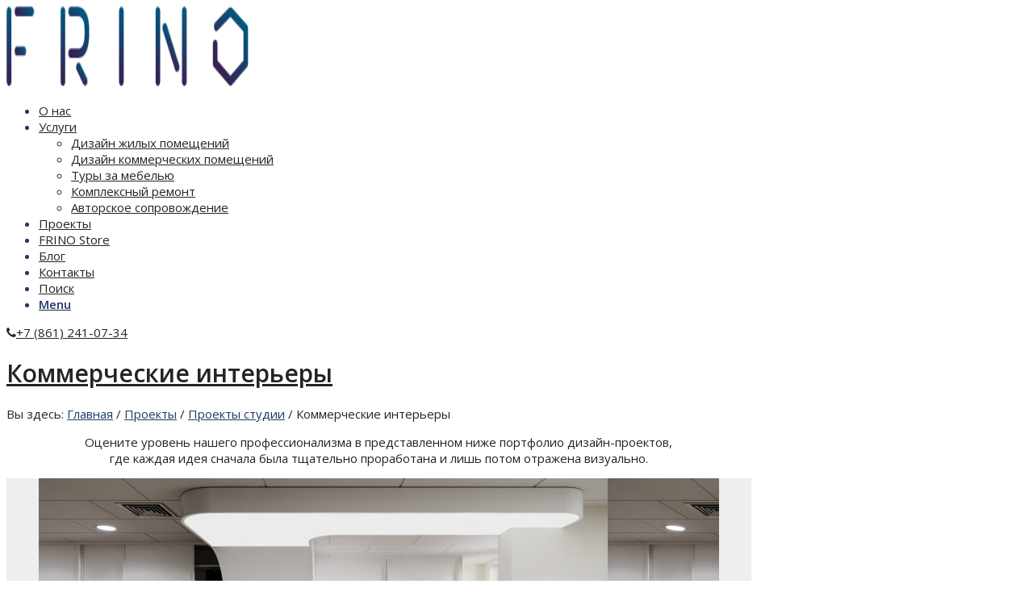

--- FILE ---
content_type: text/html; charset=UTF-8
request_url: https://frino.ru/portfolio/project-frino/commercial-interiors/
body_size: 13755
content:
<!DOCTYPE html>
<html lang="ru-RU" class="html_stretched responsive av-preloader-disabled av-default-lightbox  html_header_top html_logo_left html_main_nav_header html_menu_right html_slim html_header_sticky html_header_shrinking html_mobile_menu_tablet html_header_searchicon html_content_align_center html_header_unstick_top_disabled html_header_stretch_disabled html_elegant-blog html_modern-blog html_av-submenu-hidden html_av-submenu-display-click html_av-overlay-full html_av-submenu-noclone html_entry_id_7676 av-no-preview html_text_menu_active ">
<head>
<meta name="p:domain_verify" content="597f7c7da8102ae2011c0b8a9041ee35"/>
<meta name="yandex-verification" content="60d07af18efad3e0" />
<!-- Yandex.Metrika counter -->
<script type="text/javascript" >
   (function(m,e,t,r,i,k,a){m[i]=m[i]||function(){(m[i].a=m[i].a||[]).push(arguments)};
   m[i].l=1*new Date();
   for (var j = 0; j < document.scripts.length; j++) {if (document.scripts[j].src === r) { return; }}
   k=e.createElement(t),a=e.getElementsByTagName(t)[0],k.async=1,k.src=r,a.parentNode.insertBefore(k,a)})
   (window, document, "script", "https://mc.yandex.ru/metrika/tag.js", "ym");

   ym(24800105, "init", {
        clickmap:true,
        trackLinks:true,
        accurateTrackBounce:true
   });
</script>
<noscript><div><img src="https://mc.yandex.ru/watch/24800105" style="position:absolute; left:-9999px;" alt="" /></div></noscript>
<!-- /Yandex.Metrika counter -->
<!-- Global site tag (gtag.js) - Google Analytics -->
<script async src="https://www.googletagmanager.com/gtag/js?id=UA-50415244-2"></script>
<script>
  window.dataLayer = window.dataLayer || [];
  function gtag(){dataLayer.push(arguments);}
  gtag('js', new Date());

  gtag('config', 'UA-50415244-2');
</script>
<meta charset="UTF-8" />
<meta name="apple-mobile-web-app-title" content="FRINO" />
<meta name="robots" content="index, follow" />
<link rel="profile" href="http://gmpg.org/xfn/11" />
<link rel="alternate" type="application/rss+xml" title="FRINO RSS2 Feed" href="https://frino.ru/feed/" />
<link rel="apple-touch-icon" href="https://frino.ru/wp-content/themes/frino/apple-touch-icon.png" />
<link rel="apple-touch-icon" sizes="114x114" href="https://frino.ru/wp-content/themes/frino/apple-touch-icon-114.png" />
<link rel="apple-touch-icon" sizes="72x72" href="https://frino.ru/wp-content/themes/frino/apple-touch-icon-72.png" />
<link rel="apple-touch-icon" sizes="144x144" href="https://frino.ru/wp-content/themes/frino/apple-touch-icon-144.png" />
<script src="https://maps.googleapis.com/maps/api/js?key=AIzaSyBpzrEFqZ-lkHWymUK663U9EzRHGzjTBxE" type="text/javascript"></script>
<!-- Global site tag (gtag.js) - Google Analytics -->
<!-- mobile setting -->
<meta name="viewport" content="width=device-width, initial-scale=1, maximum-scale=1"><title>Коммерческие интерьеры &#8212; FRINO</title>
<link rel='dns-prefetch' href='//maxcdn.bootstrapcdn.com' />
<link rel='dns-prefetch' href='//s.w.org' />

<!-- google webfont font replacement -->
<link rel='stylesheet' id='avia-google-webfont' href='//fonts.googleapis.com/css?family=Open+Sans:400,600' type='text/css' media='all'/> 
<link rel='stylesheet' id='kklike-front-css-css'  href='https://frino.ru/wp-content/plugins/kk-i-like-it/css/kklike-front.css?v=1.6' type='text/css' media='all' />
<link rel='stylesheet' id='contact-form-7-css'  href='https://frino.ru/wp-content/plugins/contact-form-7/includes/css/styles.css?ver=4.9' type='text/css' media='all' />
<link rel='stylesheet' id='wp-tas-font-awesome-css'  href='https://maxcdn.bootstrapcdn.com/font-awesome/4.5.0/css/font-awesome.min.css?ver=1.2.5' type='text/css' media='all' />
<link rel='stylesheet' id='wp_tsas_teamshowcase_css-css'  href='https://frino.ru/wp-content/plugins/wp-team-showcase-and-slider/assets/css/teamshowcase-style.css?ver=1.2.5' type='text/css' media='all' />
<link rel='stylesheet' id='wp_tsas_teamshowcase_style-css'  href='https://frino.ru/wp-content/plugins/wp-team-showcase-and-slider/assets/css/slick.css?ver=1.2.5' type='text/css' media='all' />
<link rel='stylesheet' id='avia-grid-css'  href='https://frino.ru/wp-content/themes/frino/css/grid.css?ver=4.1' type='text/css' media='all' />
<link rel='stylesheet' id='avia-base-css'  href='https://frino.ru/wp-content/themes/frino/css/base.css?ver=4.1' type='text/css' media='all' />
<link rel='stylesheet' id='avia-layout-css'  href='https://frino.ru/wp-content/themes/frino/css/layout.css?ver=4.1' type='text/css' media='all' />
<link rel='stylesheet' id='avia-scs-css'  href='https://frino.ru/wp-content/themes/frino/css/shortcodes.css?ver=4.1' type='text/css' media='all' />
<link rel='stylesheet' id='avia-popup-css-css'  href='https://frino.ru/wp-content/themes/frino/js/aviapopup/magnific-popup.css?ver=4.1' type='text/css' media='screen' />
<link rel='stylesheet' id='avia-media-css'  href='https://frino.ru/wp-content/themes/frino/js/mediaelement/skin-1/mediaelementplayer.css?ver=4.1' type='text/css' media='screen' />
<link rel='stylesheet' id='avia-print-css'  href='https://frino.ru/wp-content/themes/frino/css/print.css?ver=4.1' type='text/css' media='print' />
<link rel='stylesheet' id='avia-dynamic-css'  href='https://frino.ru/wp-content/uploads/dynamic_avia/enfold.css?ver=694e7f7cc7421' type='text/css' media='all' />
<link rel='stylesheet' id='avia-custom-css'  href='https://frino.ru/wp-content/themes/frino/css/custom.css?ver=4.1' type='text/css' media='all' />
<script type='text/javascript' src='https://frino.ru/wp-includes/js/jquery/jquery.js?ver=1.12.4'></script>
<script type='text/javascript' src='https://frino.ru/wp-includes/js/jquery/jquery-migrate.min.js?ver=1.4.1'></script>
<script type='text/javascript'>
/* <![CDATA[ */
var kkajax = {"ajaxurl":"https:\/\/frino.ru\/wp-admin\/admin-ajax.php"};
/* ]]> */
</script>
<script type='text/javascript' src='https://frino.ru/wp-content/plugins/kk-i-like-it/js/kklike-front.js?ver=1.6'></script>
<script type='text/javascript' src='https://frino.ru/wp-content/themes/frino/js/avia-compat.js?ver=4.1'></script>
<link rel='https://api.w.org/' href='https://frino.ru/wp-json/' />
<link rel="canonical" href="https://frino.ru/portfolio/project-frino/commercial-interiors/" />
<link rel='shortlink' href='https://frino.ru/?p=7676' />
<link rel="alternate" type="application/json+oembed" href="https://frino.ru/wp-json/oembed/1.0/embed?url=https%3A%2F%2Ffrino.ru%2Fportfolio%2Fproject-frino%2Fcommercial-interiors%2F" />
<link rel="alternate" type="text/xml+oembed" href="https://frino.ru/wp-json/oembed/1.0/embed?url=https%3A%2F%2Ffrino.ru%2Fportfolio%2Fproject-frino%2Fcommercial-interiors%2F&#038;format=xml" />
<script type="text/javascript">
	var likeText = 'Нравится';
	var unlikeText = 'Я передумал';
</script>
<link rel="profile" href="http://gmpg.org/xfn/11" />
<link rel="alternate" type="application/rss+xml" title="FRINO RSS2 Feed" href="https://frino.ru/feed/" />
<link rel="pingback" href="https://frino.ru/xmlrpc.php" />
<!--[if lt IE 9]><script src="https://frino.ru/wp-content/themes/frino/js/html5shiv.js"></script><![endif]-->
<link rel="icon" href="https://frino.ru/wp-content/uploads/2017/10/favicon_2_16_16px-10-1.png" type="image/png">


<!--
Debugging Info for Theme support: 

Theme: Enfold
Version: 4.1.2
Installed: frino
AviaFramework Version: 4.6
AviaBuilder Version: 0.9.5
ML:512-PU:11-PLA:8
WP:4.8.1
Updates: disabled
-->

<style type='text/css'>
@font-face {font-family: 'entypo-fontello'; font-weight: normal; font-style: normal;
src: url('https://frino.ru/wp-content/uploads/avia_fonts/entypo-fontello/entypo-fontello.eot');
src: url('https://frino.ru/wp-content/uploads/avia_fonts/entypo-fontello/entypo-fontello.eot?#iefix') format('embedded-opentype'), 
url('https://frino.ru/wp-content/uploads/avia_fonts/entypo-fontello/entypo-fontello.woff') format('woff'), 
url('https://frino.ru/wp-content/uploads/avia_fonts/entypo-fontello/entypo-fontello.ttf') format('truetype'), 
url('https://frino.ru/wp-content/uploads/avia_fonts/entypo-fontello/entypo-fontello.svg#entypo-fontello') format('svg');
} #top .avia-font-entypo-fontello, body .avia-font-entypo-fontello, html body [data-av_iconfont='entypo-fontello']:before{ font-family: 'entypo-fontello'; }
</style></head>




<body id="top" class="page-template-default page page-id-7676 page-child parent-pageid-1585 stretched open_sans " itemscope="itemscope" itemtype="https://schema.org/WebPage" >

	
	<div id='wrap_all'>

	
<header id='header' class='all_colors header_color light_bg_color  av_header_top av_logo_left av_main_nav_header av_menu_right av_slim av_header_sticky av_header_shrinking av_header_stretch_disabled av_mobile_menu_tablet av_header_searchicon av_header_unstick_top_disabled av_seperator_small_border av_bottom_nav_disabled '  role="banner" itemscope="itemscope" itemtype="https://schema.org/WPHeader" >

<div  id='header_main' class='container_wrap container_wrap_logo'>
<!--div class="logo"><a href="https://frino.ru/"><img src='' alt='' title='' /></a></span></div!-->
	
        <div class='container av-logo-container'><div class='inner-container'><span class='logo'><a href='https://frino.ru/'><img height='100' width='300' src='https://frino.ru/wp-content/uploads/2017/12/Logo_Main_340x57.png' alt='FRINO' /></a></span><nav class='main_menu' data-selectname='Выбрать страницу'  role="navigation" itemscope="itemscope" itemtype="https://schema.org/SiteNavigationElement" ><div class="avia-menu av-main-nav-wrap"><ul id="avia-menu" class="menu av-main-nav"><li id="menu-item-208" class="menu-item menu-item-type-post_type menu-item-object-page menu-item-top-level menu-item-top-level-1"><a href="https://frino.ru/about/" itemprop="url"><span class="avia-bullet"></span><span class="avia-menu-text">О нас</span><span class="avia-menu-fx"><span class="avia-arrow-wrap"><span class="avia-arrow"></span></span></span></a></li>
<li id="menu-item-8151" class="menu-item menu-item-type-post_type menu-item-object-page menu-item-has-children menu-item-top-level menu-item-top-level-2"><a title="Service" href="https://frino.ru/service/" itemprop="url"><span class="avia-bullet"></span><span class="avia-menu-text">Услуги</span><span class="avia-menu-fx"><span class="avia-arrow-wrap"><span class="avia-arrow"></span></span></span></a>


<ul class="sub-menu">
	<li id="menu-item-9090" class="menu-item menu-item-type-post_type menu-item-object-post"><a href="https://frino.ru/service/design-interior-living-spaces/" itemprop="url"><span class="avia-bullet"></span><span class="avia-menu-text">Дизайн жилых помещений</span></a></li>
	<li id="menu-item-9118" class="menu-item menu-item-type-post_type menu-item-object-post"><a href="https://frino.ru/service/design-interior-commercial/" itemprop="url"><span class="avia-bullet"></span><span class="avia-menu-text">Дизайн коммерческих помещений</span></a></li>
	<li id="menu-item-1159" class="menu-item menu-item-type-post_type menu-item-object-post"><a href="https://frino.ru/service/tury-za-mebelyu/" itemprop="url"><span class="avia-bullet"></span><span class="avia-menu-text">Туры за мебелью</span></a></li>
	<li id="menu-item-1162" class="menu-item menu-item-type-post_type menu-item-object-post"><a href="https://frino.ru/service/remont/" itemprop="url"><span class="avia-bullet"></span><span class="avia-menu-text">Комплексный ремонт</span></a></li>
	<li id="menu-item-9095" class="menu-item menu-item-type-post_type menu-item-object-post"><a href="https://frino.ru/service/avtorskij-nadzor/" itemprop="url"><span class="avia-bullet"></span><span class="avia-menu-text">Авторское сопровождение</span></a></li>
</ul>
</li>
<li id="menu-item-2682" class="menu-item menu-item-type-custom menu-item-object-custom menu-item-top-level menu-item-top-level-3"><a href="/portfolio/" itemprop="url"><span class="avia-bullet"></span><span class="avia-menu-text">Проекты</span><span class="avia-menu-fx"><span class="avia-arrow-wrap"><span class="avia-arrow"></span></span></span></a></li>
<li id="menu-item-211" class="menu-item menu-item-type-post_type menu-item-object-page menu-item-top-level menu-item-top-level-4"><a href="https://frino.ru/store/" itemprop="url"><span class="avia-bullet"></span><span class="avia-menu-text">FRINO Store</span><span class="avia-menu-fx"><span class="avia-arrow-wrap"><span class="avia-arrow"></span></span></span></a></li>
<li id="menu-item-210" class="menu-item menu-item-type-post_type menu-item-object-page menu-item-top-level menu-item-top-level-5"><a href="https://frino.ru/blog/" itemprop="url"><span class="avia-bullet"></span><span class="avia-menu-text">Блог</span><span class="avia-menu-fx"><span class="avia-arrow-wrap"><span class="avia-arrow"></span></span></span></a></li>
<li id="menu-item-209" class="menu-item menu-item-type-post_type menu-item-object-page menu-item-top-level menu-item-top-level-6"><a href="https://frino.ru/contacts/" itemprop="url"><span class="avia-bullet"></span><span class="avia-menu-text">Контакты</span><span class="avia-menu-fx"><span class="avia-arrow-wrap"><span class="avia-arrow"></span></span></span></a></li>
<li id="menu-item-search" class="noMobile menu-item menu-item-search-dropdown menu-item-avia-special">
							<a href="?s=" data-avia-search-tooltip="

&lt;form action=&quot;https://frino.ru/&quot; id=&quot;searchform&quot; method=&quot;get&quot; class=&quot;&quot;&gt;
	&lt;div&gt;
		&lt;input type=&quot;submit&quot; value=&quot;&quot; id=&quot;searchsubmit&quot; class=&quot;button avia-font-entypo-fontello&quot; /&gt;
		&lt;input type=&quot;text&quot; id=&quot;s&quot; name=&quot;s&quot; value=&quot;&quot; placeholder='Поиск' /&gt;
			&lt;/div&gt;
&lt;/form&gt;" aria-hidden='true' data-av_icon='' data-av_iconfont='entypo-fontello'><span class="avia_hidden_link_text">Поиск</span></a>
	        		   </li><li class="av-burger-menu-main menu-item-avia-special ">
	        			<a href="#">
							<span class="av-hamburger av-hamburger--spin av-js-hamburger">
					        <span class="av-hamburger-box">
						          <span class="av-hamburger-inner"></span>
						          <strong>Menu</strong>
					        </span>
							</span>
						</a>
	        		   </li></ul></div></nav><div class="phone-info"><a href="tel:+78612410734"><i class="fa fa-phone"></i><span>+7 (861) 241-07-34</span></a></div></div> </div> 
		<!-- end container_wrap-->
		</div>
				<div class='header_bg'></div>

<!-- end header -->
</header>
		
	<div id='main' class='all_colors' data-scroll-offset='88'>

	<div class='stretch_full container_wrap alternate_color light_bg_color title_container'><div class='container'><h1 class='main-title entry-title'><a href='https://frino.ru/portfolio/project-frino/commercial-interiors/' rel='bookmark' title='Постоянная ссылка: Коммерческие интерьеры'  itemprop="headline" >Коммерческие интерьеры</a></h1><div class="breadcrumbnew"><div class="breadcrumb-trail" xmlns:v="http://rdf.data-vocabulary.org/#"><span class="trail-before"><span class="breadcrumb-title">Вы здесь:</span></span> <a href="https://frino.ru" title="FRINO" rel="home" class="trail-begin">Главная</a> <span class="sep">/</span> <span><a rel="v:url" property="v:title" href="https://frino.ru/portfolio/" title="Проекты">Проекты</a></span> <span class="sep">/</span> <span><a rel="v:url" property="v:title" href="https://frino.ru/portfolio/project-frino/" title="Проекты студии">Проекты студии</a></span> <span class="sep">/</span> <span class="trail-end">Коммерческие интерьеры</span></div></div></div></div><div  class='main_color container_wrap_first container_wrap sidebar_right'   ><div class='container' ><main  role="main" itemprop="mainContentOfPage"  class='template-page content  av-content-small alpha units'><div class='post-entry post-entry-type-page post-entry-7676'><div class='entry-content-wrapper clearfix'><div class="flex_column av_one_full  flex_column_div first  avia-builder-el-0  avia-builder-el-no-sibling  " ><section class="av_textblock_section "  itemscope="itemscope" itemtype="https://schema.org/CreativeWork" ><div class='avia_textblock  '   itemprop="text" ><p style="text-align: center;">Оцените уровень нашего профессионализма в представленном ниже портфолио дизайн-проектов,<br />
где каждая идея сначала была тщательно проработана и лишь потом отражена визуально.</p>
</div></section>
<div  class='hr hr-short hr-center   avia-builder-el-2  el_after_av_textblock  el_before_av_masonry_entries  avia-builder-el-last '><span class='hr-inner ' ><span class='hr-inner-style'></span></span></div>
<div id='av-masonry-1' class='av-masonry noHover av-fixed-size av-large-gap av-hover-overlay-active av-masonry-col-2 av-caption-always av-caption-style-    '  ><div class='av-masonry-container isotope av-js-disabled ' ><div class='av-masonry-entry isotope-item av-masonry-item-no-image '></div><a href="https://frino.ru/portfolio-item/meditsinskaya-klinika-uro-pro-v-g-krasnodare/" id='av-masonry-1-item-10717' data-av-masonry-item='10717' class='av-masonry-entry isotope-item post-10717 portfolio type-portfolio status-publish has-post-thumbnail hentry tag-dizajner-interera tag-restoran-2 tag-etnicheskij-stil portfolio_entries-kommercheskie-interery-3d-vizualizatsii portfolio_entries-kommercheskij-interer portfolio_entries-med portfolio_entries-project portfolio_entries-sovremennyj-interer portfolio_entries-eklektika portfolio_entries-etnichesky  av-masonry-item-with-image' title="Медицинская клиника «УРО-ПРО» в г. Краснодаре"  itemscope="itemscope" itemtype="https://schema.org/CreativeWork" ><div class='av-inner-masonry-sizer'></div><figure class='av-inner-masonry main_color'><div class="av-masonry-outerimage-container"><div class="av-masonry-image-container" style="background-image: url(https://frino.ru/wp-content/uploads/2023/10/00-1-705x397.jpg);"><img src="https://frino.ru/wp-content/uploads/2023/10/00-1-705x397.jpg" title="Ресепшен медицинской клиники" alt="Стойка ресепшен. Минимализм. Медицинская клиника интерьер." /></div></div><figcaption class='av-inner-masonry-content site-background'><div class='av-inner-masonry-content-pos'><div class='av-inner-masonry-content-pos-content'><h3 class='av-masonry-entry-title entry-title'  itemprop="headline" >Медицинская клиника «УРО-ПРО» в г. Краснодаре</h3></div></div></figcaption></figure></a><!--end av-masonry entry--><a href="https://frino.ru/portfolio-item/restoran-gruzinskoj-kuhni-v-g-gelendzhik/" id='av-masonry-1-item-10409' data-av-masonry-item='10409' class='av-masonry-entry isotope-item post-10409 portfolio type-portfolio status-publish has-post-thumbnail hentry tag-dizajner-interera tag-restoran-2 tag-etnicheskij-stil portfolio_entries-kommercheskie-interery-3d-vizualizatsii portfolio_entries-kommercheskij-interer portfolio_entries-project portfolio_entries-restoran portfolio_entries-restaurant portfolio_entries-sovremennyj-interer portfolio_entries-eklektika portfolio_entries-etnichesky  av-masonry-item-with-image' title="Ресторан грузинской кухни в г. Геленджик"  itemscope="itemscope" itemtype="https://schema.org/CreativeWork" ><div class='av-inner-masonry-sizer'></div><figure class='av-inner-masonry main_color'><div class="av-masonry-outerimage-container"><div class="av-masonry-image-container" style="background-image: url(https://frino.ru/wp-content/uploads/2023/05/8-705x588.jpg);"><img src="https://frino.ru/wp-content/uploads/2023/05/8-705x588.jpg" title="Грузинский ресторан" alt="Грузинский ресторан" /></div></div><figcaption class='av-inner-masonry-content site-background'><div class='av-inner-masonry-content-pos'><div class='av-inner-masonry-content-pos-content'><h3 class='av-masonry-entry-title entry-title'  itemprop="headline" >Ресторан грузинской кухни в г. Геленджик</h3></div></div></figcaption></figure></a><!--end av-masonry entry--><a href="https://frino.ru/portfolio-item/apart-otel-v-g-gelendzhik/" id='av-masonry-1-item-9931' data-av-masonry-item='9931' class='av-masonry-entry isotope-item post-9931 portfolio type-portfolio status-publish has-post-thumbnail hentry tag-dizajner-interera tag-krasnodar portfolio_entries-kommercheskie-interery-3d-vizualizatsii portfolio_entries-hotel portfolio_entries-project portfolio_entries-sovremennyj-interer  av-masonry-item-with-image' title="Апарт-отель в г. Геленджик"  itemscope="itemscope" itemtype="https://schema.org/CreativeWork" ><div class='av-inner-masonry-sizer'></div><figure class='av-inner-masonry main_color'><div class="av-masonry-outerimage-container"><div class="av-masonry-image-container" style="background-image: url(https://frino.ru/wp-content/uploads/2022/09/9.1-705x503.jpg);"><img src="https://frino.ru/wp-content/uploads/2022/09/9.1-705x503.jpg" title="Кухня-гостиная" alt="Зонирование в прихожей" /></div></div><figcaption class='av-inner-masonry-content site-background'><div class='av-inner-masonry-content-pos'><div class='av-inner-masonry-content-pos-content'><h3 class='av-masonry-entry-title entry-title'  itemprop="headline" >Апарт-отель в г. Геленджик</h3></div></div></figcaption></figure></a><!--end av-masonry entry--><a href="https://frino.ru/portfolio-item/ofis-kreativnogo-otdela-kompanii-tander-g-krasnodar/" id='av-masonry-1-item-9792' data-av-masonry-item='9792' class='av-masonry-entry isotope-item post-9792 portfolio type-portfolio status-publish has-post-thumbnail hentry tag-dizajner-interera tag-kommercheskij-inter-er tag-krasnodar tag-ofis tag-sovremennyj-stili portfolio_entries-kommercheskie-interery-3d-vizualizatsii portfolio_entries-kommercheskij-interer portfolio_entries-ofis portfolio_entries-ofis-interery-v-3d portfolio_entries-project portfolio_entries-projec-studio portfolio_entries-sovremennyj-interer  av-masonry-item-with-image' title="Офис креативного отдела компании АО «Тандер» г. Краснодар"  itemscope="itemscope" itemtype="https://schema.org/CreativeWork" ><div class='av-inner-masonry-sizer'></div><figure class='av-inner-masonry main_color'><div class="av-masonry-outerimage-container"><div class="av-masonry-image-container" style="background-image: url(https://frino.ru/wp-content/uploads/2022/08/6-18-705x441.jpg);"><img src="https://frino.ru/wp-content/uploads/2022/08/6-18-705x441.jpg" title="Дизайн интерьера офиса для креативного отдела компании &#171;Магнит&#187;" alt="Дизайн офиса в природных оттенках" /></div></div><figcaption class='av-inner-masonry-content site-background'><div class='av-inner-masonry-content-pos'><div class='av-inner-masonry-content-pos-content'><h3 class='av-masonry-entry-title entry-title'  itemprop="headline" >Офис креативного отдела компании АО «Тандер» г. Краснодар</h3></div></div></figcaption></figure></a><!--end av-masonry entry--><a href="https://frino.ru/portfolio-item/pitstseriya-gioffre/" id='av-masonry-1-item-9574' data-av-masonry-item='9574' class='av-masonry-entry isotope-item post-9574 portfolio type-portfolio status-publish has-post-thumbnail hentry tag-dizajner-interera tag-krasnodar tag-restoran-2 portfolio_entries-bar portfolio_entries-kafe portfolio_entries-kommercheskie-interery-3d-vizualizatsii portfolio_entries-kommercheskij-interer portfolio_entries-project portfolio_entries-restoran portfolio_entries-restaurant  av-masonry-item-with-image' title="Пиццерия «Gioffre» в г. Ейск"  itemscope="itemscope" itemtype="https://schema.org/CreativeWork" ><div class='av-inner-masonry-sizer'></div><figure class='av-inner-masonry main_color'><div class="av-masonry-outerimage-container"><div class="av-masonry-image-container" style="background-image: url(https://frino.ru/wp-content/uploads/2022/08/09-2-705x513.jpg);"><img src="https://frino.ru/wp-content/uploads/2022/08/09-2-705x513.jpg" title="Дизайн интерьера пиццерии. Высокая посадка. посадка." alt="дизайн пиццерии в итальянском стиле" /></div></div><figcaption class='av-inner-masonry-content site-background'><div class='av-inner-masonry-content-pos'><div class='av-inner-masonry-content-pos-content'><h3 class='av-masonry-entry-title entry-title'  itemprop="headline" >Пиццерия «Gioffre» в г. Ейск</h3></div></div></figcaption></figure></a><!--end av-masonry entry--><a href="https://frino.ru/portfolio-item/bread-stories-bakery-restaurant-krasnodar/" id='av-masonry-1-item-8963' data-av-masonry-item='8963' class='av-masonry-entry isotope-item post-8963 portfolio type-portfolio status-publish has-post-thumbnail hentry tag-dizajner-interera tag-krasnodar tag-pekarnya tag-restoran-2 tag-hlebnye-istorii portfolio_entries-kafe portfolio_entries-kommercheskie-interery-3d-vizualizatsii portfolio_entries-kommercheskie-interery-fotografii portfolio_entries-kommercheskij-interer portfolio_entries-project portfolio_entries-projec-studio portfolio_entries-restoran portfolio_entries-restaurant  av-masonry-item-with-image' title="Ресторан пекарня «Хлебные истории» г. Краснодар"  itemscope="itemscope" itemtype="https://schema.org/CreativeWork" ><div class='av-inner-masonry-sizer'></div><figure class='av-inner-masonry main_color'><div class="av-masonry-outerimage-container"><div class="av-masonry-image-container" style="background-image: url(https://frino.ru/wp-content/uploads/2018/01/IMG_0681-HDR-705x470.jpg);"><img src="https://frino.ru/wp-content/uploads/2018/01/IMG_0681-HDR-705x470.jpg" title="Дизайн интерьера ресторана пекарни «Хлебные истории», от студии FRINO" alt="Интерьер ресторана пекарни «Хлебные истории»." /></div></div><figcaption class='av-inner-masonry-content site-background'><div class='av-inner-masonry-content-pos'><div class='av-inner-masonry-content-pos-content'><h3 class='av-masonry-entry-title entry-title'  itemprop="headline" >Ресторан пекарня «Хлебные истории» г. Краснодар</h3></div></div></figcaption></figure></a><!--end av-masonry entry--></div><a class='av-masonry-pagination av-masonry-load-more' href='#load-more'  data-ids=''  data-action=''  data-link='portfolio_entries, 269'  data-post_type='post, page, attachment, revision, nav_menu_item, custom_css, customize_changeset, wpcf7_contact_form, team_showcase_post, portfolio, avia_framework_post'  data-items='6'  data-size='fixed'  data-gap='large'  data-overlay_fx='active'  data-offset='0'  data-container_links='1'  data-container_class=''  data-paginate='load_more'  data-caption_elements='title'  data-caption_display='always'  data-caption_styling=''  data-wc_prod_visible=''  data-prod_order_by=''  data-prod_order=''  data-sort='no'  data-columns='2'  data-auto_ratio='1.7'  data-set_breadcrumb='1'  data-custom_markup=''  data-query_orderby='date'  data-query_order='DESC'  data-color=''  data-custom_bg=''  data-orientation=''  data-taxonomy='portfolio_entries'  data-categories='269'  data-avno='4377cdcd88'>Показать еще</a></div></div>
</div></div></main><!-- close content main element --> <!-- section close by builder template --><aside class='sidebar sidebar_right  alpha units'  role="complementary" itemscope="itemscope" itemtype="https://schema.org/WPSideBar" ><div class='inner_sidebar extralight-border'><div id="nav_menu-2" class="widget clearfix widget_nav_menu"><h3 class="widgettitle">Проекты</h3><div class="menu-proekty-container"><ul id="menu-proekty" class="menu"><li id="menu-item-10244" class="menu-item menu-item-type-post_type menu-item-object-page menu-item-10244"><a href="https://frino.ru/portfolio/project-frino/arhitekturnaya-vizualizatsiya/">Архитектура</a></li>
<li id="menu-item-10243" class="menu-item menu-item-type-post_type menu-item-object-page menu-item-has-children menu-item-10243"><a href="https://frino.ru/portfolio/project-frino/zhiloj-interer/">Жилые интерьеры</a>
<ul  class="sub-menu">
	<li id="menu-item-7697" class="menu-item menu-item-type-taxonomy menu-item-object-portfolio_entries menu-item-7697"><a href="https://frino.ru/portfolio/house/">Частный дом</a></li>
	<li id="menu-item-7695" class="menu-item menu-item-type-taxonomy menu-item-object-portfolio_entries menu-item-7695"><a href="https://frino.ru/portfolio/apartment/">Квартира</a></li>
</ul>
</li>
<li id="menu-item-7678" class="menu-item menu-item-type-post_type menu-item-object-page current-menu-item page_item page-item-7676 current_page_item menu-item-has-children menu-item-7678"><a href="https://frino.ru/portfolio/project-frino/commercial-interiors/">Коммерческие интерьеры</a>
<ul  class="sub-menu">
	<li id="menu-item-7689" class="menu-item menu-item-type-taxonomy menu-item-object-portfolio_entries menu-item-7689"><a href="https://frino.ru/portfolio/cafe/">Кафе</a></li>
	<li id="menu-item-7692" class="menu-item menu-item-type-taxonomy menu-item-object-portfolio_entries menu-item-7692"><a href="https://frino.ru/portfolio/restaurant/">Ресторан</a></li>
	<li id="menu-item-7691" class="menu-item menu-item-type-taxonomy menu-item-object-portfolio_entries menu-item-7691"><a href="https://frino.ru/portfolio/hotel/">Отель</a></li>
	<li id="menu-item-10478" class="menu-item menu-item-type-taxonomy menu-item-object-portfolio_entries menu-item-10478"><a href="https://frino.ru/portfolio/ofis-interery-v-3d/">Офис</a></li>
</ul>
</li>
</ul></div></div><div id="nav_menu-5" class="widget clearfix widget_nav_menu"><h3 class="widgettitle">Стили в интерьере</h3><div class="menu-stili-v-interere-container"><ul id="menu-stili-v-interere" class="menu"><li id="menu-item-1620" class="menu-item menu-item-type-post_type menu-item-object-page menu-item-has-children menu-item-1620"><a href="https://frino.ru/portfolio/styles-in-interior/sovremennyj-interer/">Современный интерьер</a>
<ul  class="sub-menu">
	<li id="menu-item-1666" class="menu-item menu-item-type-taxonomy menu-item-object-portfolio_entries menu-item-1666"><a href="https://frino.ru/portfolio/art-deko/">Арт-деко</a></li>
	<li id="menu-item-1667" class="menu-item menu-item-type-taxonomy menu-item-object-portfolio_entries menu-item-1667"><a href="https://frino.ru/portfolio/bionoka/">Бионика</a></li>
	<li id="menu-item-1668" class="menu-item menu-item-type-taxonomy menu-item-object-portfolio_entries menu-item-1668"><a href="https://frino.ru/portfolio/industrialnyj/">Индустриальный</a></li>
	<li id="menu-item-1670" class="menu-item menu-item-type-taxonomy menu-item-object-portfolio_entries menu-item-1670"><a href="https://frino.ru/portfolio/konstruktivizm/">Конструктивизм</a></li>
	<li id="menu-item-1669" class="menu-item menu-item-type-taxonomy menu-item-object-portfolio_entries menu-item-1669"><a href="https://frino.ru/portfolio/kitch/">Китч</a></li>
	<li id="menu-item-1671" class="menu-item menu-item-type-taxonomy menu-item-object-portfolio_entries menu-item-1671"><a href="https://frino.ru/portfolio/kontemporari/">Контемпорари</a></li>
	<li id="menu-item-1672" class="menu-item menu-item-type-taxonomy menu-item-object-portfolio_entries menu-item-1672"><a href="https://frino.ru/portfolio/loft/">Лофт</a></li>
	<li id="menu-item-1675" class="menu-item menu-item-type-taxonomy menu-item-object-portfolio_entries menu-item-1675"><a href="https://frino.ru/portfolio/modern/">Модерн</a></li>
	<li id="menu-item-1674" class="menu-item menu-item-type-taxonomy menu-item-object-portfolio_entries menu-item-1674"><a href="https://frino.ru/portfolio/minimalizm/">Минимализм</a></li>
	<li id="menu-item-1676" class="menu-item menu-item-type-taxonomy menu-item-object-portfolio_entries menu-item-1676"><a href="https://frino.ru/portfolio/pop-art/">Поп-арт</a></li>
	<li id="menu-item-1677" class="menu-item menu-item-type-taxonomy menu-item-object-portfolio_entries menu-item-1677"><a href="https://frino.ru/portfolio/haj-tek/">Хай-тек</a></li>
	<li id="menu-item-1688" class="menu-item menu-item-type-taxonomy menu-item-object-portfolio_entries menu-item-1688"><a href="https://frino.ru/portfolio/eklektika/">Эклектика</a></li>
</ul>
</li>
<li id="menu-item-1619" class="menu-item menu-item-type-post_type menu-item-object-page menu-item-has-children menu-item-1619"><a href="https://frino.ru/portfolio/styles-in-interior/klassicheskij-interer/">Классический интерьер</a>
<ul  class="sub-menu">
	<li id="menu-item-1656" class="menu-item menu-item-type-taxonomy menu-item-object-portfolio_entries menu-item-1656"><a href="https://frino.ru/portfolio/antichnyj-stil/">Античный стиль</a></li>
	<li id="menu-item-1655" class="menu-item menu-item-type-taxonomy menu-item-object-portfolio_entries menu-item-1655"><a href="https://frino.ru/portfolio/ampir/">Ампир</a></li>
	<li id="menu-item-1657" class="menu-item menu-item-type-taxonomy menu-item-object-portfolio_entries menu-item-1657"><a href="https://frino.ru/portfolio/barokko/">Барокко</a></li>
	<li id="menu-item-1658" class="menu-item menu-item-type-taxonomy menu-item-object-portfolio_entries menu-item-1658"><a href="https://frino.ru/portfolio/gotika/">Готика</a></li>
	<li id="menu-item-1659" class="menu-item menu-item-type-taxonomy menu-item-object-portfolio_entries menu-item-1659"><a href="https://frino.ru/portfolio/klassik/">Классический интерьер</a></li>
	<li id="menu-item-1685" class="menu-item menu-item-type-taxonomy menu-item-object-portfolio_entries menu-item-1685"><a href="https://frino.ru/portfolio/noeklassicizm/">Неоклассицизм</a></li>
	<li id="menu-item-1687" class="menu-item menu-item-type-taxonomy menu-item-object-portfolio_entries menu-item-1687"><a href="https://frino.ru/portfolio/romantizm/">Романтизм</a></li>
</ul>
</li>
<li id="menu-item-1621" class="menu-item menu-item-type-post_type menu-item-object-page menu-item-has-children menu-item-1621"><a href="https://frino.ru/portfolio/styles-in-interior/etnicheskij-interer/">Этнический интерьер</a>
<ul  class="sub-menu">
	<li id="menu-item-1660" class="menu-item menu-item-type-taxonomy menu-item-object-portfolio_entries menu-item-1660"><a href="https://frino.ru/portfolio/anglijskij-stil/">Английский стиль</a></li>
	<li id="menu-item-1661" class="menu-item menu-item-type-taxonomy menu-item-object-portfolio_entries menu-item-1661"><a href="https://frino.ru/portfolio/afrikanskij-stil/">Африканский стиль</a></li>
	<li id="menu-item-1662" class="menu-item menu-item-type-taxonomy menu-item-object-portfolio_entries menu-item-1662"><a href="https://frino.ru/portfolio/boho/">Бохо</a></li>
	<li id="menu-item-1664" class="menu-item menu-item-type-taxonomy menu-item-object-portfolio_entries menu-item-1664"><a href="https://frino.ru/portfolio/kantri/">Кантри</a></li>
	<li id="menu-item-1665" class="menu-item menu-item-type-taxonomy menu-item-object-portfolio_entries menu-item-1665"><a href="https://frino.ru/portfolio/kolonialnyj-stil/">Колониальный стиль</a></li>
	<li id="menu-item-1678" class="menu-item menu-item-type-taxonomy menu-item-object-portfolio_entries menu-item-1678"><a href="https://frino.ru/portfolio/marokkanskij-stil/">Марокканский стиль</a></li>
	<li id="menu-item-1679" class="menu-item menu-item-type-taxonomy menu-item-object-portfolio_entries menu-item-1679"><a href="https://frino.ru/portfolio/provans/">Прованс</a></li>
	<li id="menu-item-1680" class="menu-item menu-item-type-taxonomy menu-item-object-portfolio_entries menu-item-1680"><a href="https://frino.ru/portfolio/skandinavskij-stil/">Скандинавский стиль</a></li>
	<li id="menu-item-1681" class="menu-item menu-item-type-taxonomy menu-item-object-portfolio_entries menu-item-1681"><a href="https://frino.ru/portfolio/sredizemnomorskij/">Средиземноморский</a></li>
	<li id="menu-item-1663" class="menu-item menu-item-type-taxonomy menu-item-object-portfolio_entries menu-item-1663"><a href="https://frino.ru/portfolio/egipetskij-stil/">Египетский стиль</a></li>
	<li id="menu-item-1682" class="menu-item menu-item-type-taxonomy menu-item-object-portfolio_entries menu-item-1682"><a href="https://frino.ru/portfolio/franciya/">Франция</a></li>
	<li id="menu-item-1684" class="menu-item menu-item-type-taxonomy menu-item-object-portfolio_entries menu-item-1684"><a href="https://frino.ru/portfolio/shebbi-shik/">Шебби-Шик</a></li>
	<li id="menu-item-1683" class="menu-item menu-item-type-taxonomy menu-item-object-portfolio_entries menu-item-1683"><a href="https://frino.ru/portfolio/shale/">Шале</a></li>
	<li id="menu-item-1689" class="menu-item menu-item-type-taxonomy menu-item-object-portfolio_entries menu-item-1689"><a href="https://frino.ru/portfolio/yaponskij-stil/">Японский стиль</a></li>
</ul>
</li>
</ul></div></div><section id="text-4" class="widget clearfix widget_text">			<div class="textwidget"></div>
		<span class="seperator extralight-border"></span></section></div></aside>		</div><!--end builder template--></div><!-- close default .container_wrap element -->						<div class='container_wrap footer_color' id='footer'>
                					<div class='container'>

						<div class='flex_column av_one_fourth  first el_before_av_one_fourth'><section id="text-2" class="widget clearfix widget_text"><h3 class="widgettitle">Контакты</h3>			<div class="textwidget"><p>г. Краснодар</p>
<p>Телефон: +7 (861) 241-07-34<br />
<span style='padding-left:70px;'> </span>+7 (961) 515-05-07</p>
<p>Мы ответим на Ваш звонок в любой день с 9:00 до 20:00 Мск</p>
<p>E-mail: info@frino.ru<br />
<a href="https://ru.pinterest.com/Frino_ru/" id="social" class="contact_pin"></a><a href="https://www.instagram.com/frino_ru/" id="social" class="contact_in"></a></p>
</div>
		<span class="seperator extralight-border"></span></section></div><div class='flex_column av_one_fourth  el_after_av_one_fourth  el_before_av_one_fourth '><section id="text-6" class="widget clearfix widget_text"><h3 class="widgettitle">Коротко о нас</h3>			<div class="textwidget"><p>Предоставляем высококлассные услуги по улучшению жилого и общественного пространства, на региональном и международном уровнях. </p>
<p>Чем мы занимаемся?<br />
• Проектируем здания<br />
• Разрабатываем дизайн помещений<br />
• Делаем ремонт и комплектацию своих объектов</p>
</div>
		<span class="seperator extralight-border"></span></section></div><div class='flex_column av_one_fourth  el_after_av_one_fourth  el_before_av_one_fourth '><section id="newsbox-2" class="widget clearfix newsbox"><h3 class="widgettitle">Новости</h3><ul class="news-wrap image_size_widget"><li class="news-content post-format-standard"><a class='news-link' title='Мебель древних времен' href='https://frino.ru/blog/mebel-drevnih-vremen/'><span class='news-thumb '><img width="36" height="36" src="https://frino.ru/wp-content/uploads/2019/07/Screxxenshot_19ya-36x36.jpg" class="attachment-widget size-widget wp-post-image" alt="" srcset="https://frino.ru/wp-content/uploads/2019/07/Screxxenshot_19ya-36x36.jpg 36w, https://frino.ru/wp-content/uploads/2019/07/Screxxenshot_19ya-80x80.jpg 80w, https://frino.ru/wp-content/uploads/2019/07/Screxxenshot_19ya-180x180.jpg 180w, https://frino.ru/wp-content/uploads/2019/07/Screxxenshot_19ya-120x120.jpg 120w, https://frino.ru/wp-content/uploads/2019/07/Screxxenshot_19ya-450x450.jpg 450w" sizes="(max-width: 36px) 100vw, 36px" /></span><strong class='news-headline'>Мебель древних времен<span class='news-time'>05.07.2019 - 17:47</span></strong></a></li><li class="news-content post-format-standard"><a class='news-link' title='Библиотеки будущего' href='https://frino.ru/blog/biblioteki-budushhego/'><span class='news-thumb '><img width="36" height="36" src="https://frino.ru/wp-content/uploads/2019/05/Screeanshot_19ya-36x36.jpg" class="attachment-widget size-widget wp-post-image" alt="" srcset="https://frino.ru/wp-content/uploads/2019/05/Screeanshot_19ya-36x36.jpg 36w, https://frino.ru/wp-content/uploads/2019/05/Screeanshot_19ya-80x80.jpg 80w, https://frino.ru/wp-content/uploads/2019/05/Screeanshot_19ya-180x180.jpg 180w, https://frino.ru/wp-content/uploads/2019/05/Screeanshot_19ya-120x120.jpg 120w, https://frino.ru/wp-content/uploads/2019/05/Screeanshot_19ya-450x450.jpg 450w" sizes="(max-width: 36px) 100vw, 36px" /></span><strong class='news-headline'>Библиотеки будущего<span class='news-time'>06.05.2019 - 19:04</span></strong></a></li><li class="news-content post-format-standard"><a class='news-link' title='Интерьер в мексиканском стиле' href='https://frino.ru/blog/maya-in-modern-interior-design/'><span class='news-thumb '><img width="36" height="36" src="https://frino.ru/wp-content/uploads/2018/12/Screensshot_19ya-36x36.jpg" class="attachment-widget size-widget wp-post-image" alt="" srcset="https://frino.ru/wp-content/uploads/2018/12/Screensshot_19ya-36x36.jpg 36w, https://frino.ru/wp-content/uploads/2018/12/Screensshot_19ya-80x80.jpg 80w, https://frino.ru/wp-content/uploads/2018/12/Screensshot_19ya-180x180.jpg 180w, https://frino.ru/wp-content/uploads/2018/12/Screensshot_19ya-120x120.jpg 120w, https://frino.ru/wp-content/uploads/2018/12/Screensshot_19ya-450x450.jpg 450w" sizes="(max-width: 36px) 100vw, 36px" /></span><strong class='news-headline'>Интерьер в мексиканском стиле<span class='news-time'>17.12.2018 - 12:51</span></strong></a></li></ul><span class="seperator extralight-border"></span></section></div><div class='flex_column av_one_fourth  el_after_av_one_fourth  el_before_av_one_fourth '><section id="portfoliobox-2" class="widget clearfix newsbox"><h3 class="widgettitle">Проекты </h3><ul class="news-wrap image_size_widget"><li class="news-content post-format-standard"><a class='news-link' title='Квартира «Дом у озера» в г. Краснодар' href='https://frino.ru/portfolio-item/kvartira-dom-u-ozera-v-g-krasnodar/'><span class='news-thumb '><img width="36" height="36" src="https://frino.ru/wp-content/uploads/2024/09/FKG-1-2-36x36.jpg" class="attachment-widget size-widget wp-post-image" alt="декор столовой зоны" srcset="https://frino.ru/wp-content/uploads/2024/09/FKG-1-2-36x36.jpg 36w, https://frino.ru/wp-content/uploads/2024/09/FKG-1-2-80x80.jpg 80w, https://frino.ru/wp-content/uploads/2024/09/FKG-1-2-180x180.jpg 180w, https://frino.ru/wp-content/uploads/2024/09/FKG-1-2-120x120.jpg 120w, https://frino.ru/wp-content/uploads/2024/09/FKG-1-2-450x450.jpg 450w" sizes="(max-width: 36px) 100vw, 36px" /></span><strong class='news-headline'>Квартира «Дом у озера» в г. Краснодар<span class='news-time'>20.09.2024 - 18:25</span></strong></a></li><li class="news-content post-format-standard"><a class='news-link' title='Квартира «Грунт на Марсе» в г. Краснодар' href='https://frino.ru/portfolio-item/kvartira-grunt-na-marse-v-g-krasnodar/'><span class='news-thumb '><img width="36" height="36" src="https://frino.ru/wp-content/uploads/2024/09/SU-03-1-36x36.jpg" class="attachment-widget size-widget wp-post-image" alt="Плитка тераццо. Дизайн санузла." srcset="https://frino.ru/wp-content/uploads/2024/09/SU-03-1-36x36.jpg 36w, https://frino.ru/wp-content/uploads/2024/09/SU-03-1-80x80.jpg 80w, https://frino.ru/wp-content/uploads/2024/09/SU-03-1-180x180.jpg 180w, https://frino.ru/wp-content/uploads/2024/09/SU-03-1-120x120.jpg 120w, https://frino.ru/wp-content/uploads/2024/09/SU-03-1-450x450.jpg 450w" sizes="(max-width: 36px) 100vw, 36px" /></span><strong class='news-headline'>Квартира «Грунт на Марсе» в г. Краснодар<span class='news-time'>11.09.2024 - 15:06</span></strong></a></li><li class="news-content post-format-standard"><a class='news-link' title='Дом «Cyprus House» о. Кипр' href='https://frino.ru/portfolio-item/dom-cyprus-house-o-kipr/'><span class='news-thumb '><img width="36" height="36" src="https://frino.ru/wp-content/uploads/2024/06/TZ-011-1-36x36.jpg" class="attachment-widget size-widget wp-post-image" alt="Тренажерный зал. Ламели. Гостевой дом." srcset="https://frino.ru/wp-content/uploads/2024/06/TZ-011-1-36x36.jpg 36w, https://frino.ru/wp-content/uploads/2024/06/TZ-011-1-80x80.jpg 80w, https://frino.ru/wp-content/uploads/2024/06/TZ-011-1-300x300.jpg 300w, https://frino.ru/wp-content/uploads/2024/06/TZ-011-1-768x768.jpg 768w, https://frino.ru/wp-content/uploads/2024/06/TZ-011-1-1080x1080.jpg 1080w, https://frino.ru/wp-content/uploads/2024/06/TZ-011-1-180x180.jpg 180w, https://frino.ru/wp-content/uploads/2024/06/TZ-011-1-705x705.jpg 705w, https://frino.ru/wp-content/uploads/2024/06/TZ-011-1-120x120.jpg 120w, https://frino.ru/wp-content/uploads/2024/06/TZ-011-1-450x450.jpg 450w, https://frino.ru/wp-content/uploads/2024/06/TZ-011-1.jpg 1280w" sizes="(max-width: 36px) 100vw, 36px" /></span><strong class='news-headline'>Дом «Cyprus House» о. Кипр<span class='news-time'>26.06.2024 - 11:22</span></strong></a></li><li class="news-content post-format-standard"><a class='news-link' title='Дом «Three rooms» в г. Краснодар' href='https://frino.ru/portfolio-item/dom-three-rooms-v-g-krasnodar/'><span class='news-thumb '><img width="36" height="36" src="https://frino.ru/wp-content/uploads/2024/04/ZHB-003-36x36.jpg" class="attachment-widget size-widget wp-post-image" alt="Стеллаж для книг. Арочный.." srcset="https://frino.ru/wp-content/uploads/2024/04/ZHB-003-36x36.jpg 36w, https://frino.ru/wp-content/uploads/2024/04/ZHB-003-80x80.jpg 80w, https://frino.ru/wp-content/uploads/2024/04/ZHB-003-180x180.jpg 180w, https://frino.ru/wp-content/uploads/2024/04/ZHB-003-120x120.jpg 120w, https://frino.ru/wp-content/uploads/2024/04/ZHB-003-450x450.jpg 450w" sizes="(max-width: 36px) 100vw, 36px" /></span><strong class='news-headline'>Дом «Three rooms» в г. Краснодар<span class='news-time'>29.04.2024 - 15:23</span></strong></a></li><li class="news-content post-format-standard"><a class='news-link' title='Дом «Жемчужная река» в г. Краснодар' href='https://frino.ru/portfolio-item/dom-zhemchuzhnaya-reka-v-g-krasnodar/'><span class='news-thumb '><img width="36" height="36" src="https://frino.ru/wp-content/uploads/2024/03/IMG_2259-HDR-36x36.jpg" class="attachment-widget size-widget wp-post-image" alt="Белая кухня, в францкзском стиле" srcset="https://frino.ru/wp-content/uploads/2024/03/IMG_2259-HDR-36x36.jpg 36w, https://frino.ru/wp-content/uploads/2024/03/IMG_2259-HDR-80x80.jpg 80w, https://frino.ru/wp-content/uploads/2024/03/IMG_2259-HDR-180x180.jpg 180w, https://frino.ru/wp-content/uploads/2024/03/IMG_2259-HDR-120x120.jpg 120w, https://frino.ru/wp-content/uploads/2024/03/IMG_2259-HDR-450x450.jpg 450w" sizes="(max-width: 36px) 100vw, 36px" /></span><strong class='news-headline'>Дом «Жемчужная река» в г. Краснодар<span class='news-time'>29.03.2024 - 15:35</span></strong></a></li><li class="news-content post-format-standard"><a class='news-link' title='Квартира «Свежий апарт» в г. Краснодаре' href='https://frino.ru/portfolio-item/dvuhurovnevaya-kvartira-svetskij-penthaus-v-g-krasnodare-2/'><span class='news-thumb '><img width="36" height="36" src="https://frino.ru/wp-content/uploads/2024/02/04-2-36x36.jpg" class="attachment-widget size-widget wp-post-image" alt="Обеденная группа. Мебель икея в интерьере" srcset="https://frino.ru/wp-content/uploads/2024/02/04-2-36x36.jpg 36w, https://frino.ru/wp-content/uploads/2024/02/04-2-80x80.jpg 80w, https://frino.ru/wp-content/uploads/2024/02/04-2-300x300.jpg 300w, https://frino.ru/wp-content/uploads/2024/02/04-2-768x768.jpg 768w, https://frino.ru/wp-content/uploads/2024/02/04-2-1080x1080.jpg 1080w, https://frino.ru/wp-content/uploads/2024/02/04-2-180x180.jpg 180w, https://frino.ru/wp-content/uploads/2024/02/04-2-705x705.jpg 705w, https://frino.ru/wp-content/uploads/2024/02/04-2-120x120.jpg 120w, https://frino.ru/wp-content/uploads/2024/02/04-2-450x450.jpg 450w, https://frino.ru/wp-content/uploads/2024/02/04-2.jpg 1280w" sizes="(max-width: 36px) 100vw, 36px" /></span><strong class='news-headline'>Квартира «Свежий апарт» в г. Краснодаре<span class='news-time'>07.02.2024 - 17:45</span></strong></a></li><li class="news-content post-format-standard"><a class='news-link' title='Двухуровневая квартира «Светский пентхаус» в г. Краснодаре' href='https://frino.ru/portfolio-item/dvuhurovnevaya-kvartira-svetskij-penthaus-v-g-krasnodare/'><span class='news-thumb '><img width="36" height="36" src="https://frino.ru/wp-content/uploads/2023/11/0120000--36x36.jpg" class="attachment-widget size-widget wp-post-image" alt="Диван. Кухня-Гостиная." srcset="https://frino.ru/wp-content/uploads/2023/11/0120000--36x36.jpg 36w, https://frino.ru/wp-content/uploads/2023/11/0120000--80x80.jpg 80w, https://frino.ru/wp-content/uploads/2023/11/0120000--180x180.jpg 180w, https://frino.ru/wp-content/uploads/2023/11/0120000--120x120.jpg 120w, https://frino.ru/wp-content/uploads/2023/11/0120000--450x450.jpg 450w" sizes="(max-width: 36px) 100vw, 36px" /></span><strong class='news-headline'>Двухуровневая квартира «Светский пентхаус» в г. Краснодаре<span class='news-time'>29.11.2023 - 14:25</span></strong></a></li><li class="news-content post-format-standard"><a class='news-link' title='Медицинская клиника «УРО-ПРО» в г. Краснодаре' href='https://frino.ru/portfolio-item/meditsinskaya-klinika-uro-pro-v-g-krasnodare/'><span class='news-thumb '><img width="36" height="36" src="https://frino.ru/wp-content/uploads/2023/10/00-1-36x36.jpg" class="attachment-widget size-widget wp-post-image" alt="Стойка ресепшен. Минимализм. Медицинская клиника интерьер." srcset="https://frino.ru/wp-content/uploads/2023/10/00-1-36x36.jpg 36w, https://frino.ru/wp-content/uploads/2023/10/00-1-80x80.jpg 80w, https://frino.ru/wp-content/uploads/2023/10/00-1-180x180.jpg 180w, https://frino.ru/wp-content/uploads/2023/10/00-1-120x120.jpg 120w, https://frino.ru/wp-content/uploads/2023/10/00-1-450x450.jpg 450w" sizes="(max-width: 36px) 100vw, 36px" /></span><strong class='news-headline'>Медицинская клиника «УРО-ПРО» в г. Краснодаре<span class='news-time'>25.10.2023 - 15:45</span></strong></a></li></ul><span class="seperator extralight-border"></span></section><section id="custom_html-2" class="widget_text widget clearfix widget_custom_html"><div class="textwidget custom-html-widget"><table style="width: 96px;" cellpadding="0" cellspacing="0"><a href="https://www.houzz.ru/pro/frino-ru/frino-design-i-architecture"><img src="https://st.hzcdn.com/static_ru-RU/badge_20_9@2x.png" alt="Дизайн интерьера в городе Краснодар, RU на Houzz" width="96" height="96" border="5" /></a></table></div><span class="seperator extralight-border"></span></section></div>

					</div>
<div id='footer-instashow'>
	<div data-elfsight-instagram-feed-options="%7B%22source%22%3A%5B%22%40frino.ru%22%5D%2C%22filterOnly%22%3A%5B%22%40frino.ru%22%5D%2C%22filterExcept%22%3A%5B%5D%2C%22limit%22%3A0%2C%22layout%22%3A%22slider%22%2C%22postTemplate%22%3A%22tile%22%2C%22columns%22%3A7%2C%22rows%22%3A1%2C%22gutter%22%3A2%2C%22responsive%22%3A%5B%7B%22minWidth%22%3A340%2C%22columns%22%3A2%2C%22rows%22%3A1%2C%22gutter%22%3A2%7D%2C%7B%22minWidth%22%3A440%2C%22columns%22%3A3%2C%22rows%22%3A1%2C%22gutter%22%3A2%7D%2C%7B%22minWidth%22%3A820%2C%22columns%22%3A4%2C%22rows%22%3A1%2C%22gutter%22%3A2%7D%2C%7B%22minWidth%22%3A1240%2C%22columns%22%3A6%2C%22rows%22%3A1%2C%22gutter%22%3A2%7D%2C%7B%22minWidth%22%3A1680%2C%22columns%22%3A8%2C%22rows%22%3A1%2C%22gutter%22%3A2%7D%2C%7B%22minWidth%22%3A1800%2C%22columns%22%3A10%2C%22rows%22%3A1%2C%22gutter%22%3A2%7D%5D%2C%22width%22%3A%22auto%22%2C%22callToActionButtons%22%3A%5B%7B%22postUrl%22%3A%22https%3A%5C%2F%5C%2Fwww.instagram.com%5C%2Fp%5C%2FBcknqVZHtD3%5C%2F%22%2C%22buttonLabel%22%3A%22Install%20Instagram%20Feed%20now%22%2C%22buttonLink%22%3A%22https%3A%5C%2F%5C%2Felfsight.com%5C%2Finstagram-feed-instashow%5C%2F%22%7D%2C%7B%22postUrl%22%3A%22https%3A%5C%2F%5C%2Fwww.instagram.com%5C%2Fp%5C%2FBbSBRarnOik%5C%2F%22%2C%22buttonLabel%22%3A%22Install%20Instagram%20Feed%20now%22%2C%22buttonLink%22%3A%22https%3A%5C%2F%5C%2Felfsight.com%5C%2Finstagram-feed-instashow%5C%2F%22%7D%2C%7B%22postUrl%22%3A%22https%3A%5C%2F%5C%2Fwww.instagram.com%5C%2Fp%5C%2FBa9NwWLHaEx%5C%2F%22%2C%22buttonLabel%22%3A%22Install%20Instagram%20Feed%20now%22%2C%22buttonLink%22%3A%22https%3A%5C%2F%5C%2Felfsight.com%5C%2Finstagram-feed-instashow%5C%2F%22%7D%5D%2C%22postElements%22%3A%5B%22%22%5D%2C%22popupElements%22%3A%5B%22instagramLink%22%2C%22location%22%5D%2C%22imageClickAction%22%3A%22popup%22%2C%22sliderArrows%22%3Afalse%2C%22sliderDrag%22%3Afalse%2C%22sliderSpeed%22%3A0.6%2C%22sliderAutoplay%22%3A0%2C%22colorScheme%22%3A%22custom%22%2C%22colorPostOverlayBg%22%3A%22rgba%280%2C%200%2C%200%2C%200.31%29%22%2C%22colorPostOverlayText%22%3A%22rgba%28255%2C%20255%2C%20255%2C%200%29%22%2C%22colorPostBg%22%3A%22rgb%28255%2C%20255%2C%20255%29%22%2C%22colorPostText%22%3A%22rgb%280%2C%200%2C%200%29%22%2C%22colorPostLinks%22%3A%22rgb%280%2C%2053%2C%20107%29%22%2C%22colorSliderArrows%22%3A%22rgba%280%2C%200%2C%200%2C%200.27%29%22%2C%22colorSliderArrowsBg%22%3A%22rgba%28255%2C%20255%2C%20255%2C%200%29%22%2C%22colorGridLoadMoreButton%22%3A%22rgb%2856%2C%20151%2C%20240%29%22%2C%22colorPopupOverlay%22%3A%22rgba%2843%2C%2043%2C%2043%2C%200.9%29%22%2C%22colorPopupBg%22%3A%22rgb%28255%2C%20255%2C%20255%29%22%2C%22colorPopupText%22%3A%22rgb%2852%2C%2052%2C%2052%29%22%2C%22colorPopupLinks%22%3A%22rgb%2817%2C%2060%2C%20110%29%22%2C%22colorPopupFollowButton%22%3A%22rgb%28251%2C%20114%2C%2073%29%22%2C%22colorPopupCtaButton%22%3A%22rgb%2856%2C%20151%2C%20240%29%22%2C%22widgetTitle%22%3A%22Follow%20us%20on%20Instagram%22%2C%22lang%22%3A%22ru%22%2C%22cacheTime%22%3A0%2C%22api%22%3A%22https%3A%5C%2F%5C%2Ffrino.ru%5C%2Fwp-content%5C%2Fplugins%5C%2Felfsight-instashow%5C%2Fapi%5C%2Findex.php%22%7D"></div></div>
<div class="container">
<div class="entry-content-wrapper clearfix">
<div class="flex_column av_three_fourth  flex_column_div av-zero-column-padding first  avia-builder-el-0  el_before_av_one_fourth  avia-builder-el-first  " style="border-radius:0px; ">
<section class="avia_codeblock_section  avia_code_block_0" itemscope="itemscope" itemtype="https://schema.org/CreativeWork"><div class="avia_codeblock " itemprop="text">
<div id="nav_menu-14" class="widget widget_nav_menu"><div class="menu-footer-menu-container"><ul id="menu-footer-menu" class="menu"><li id="menu-item-1170" class="menu-item menu-item-type-post_type menu-item-object-page menu-item-1170"><a href="https://frino.ru/about/">О нас</a></li>
<li id="menu-item-9123" class="menu-item menu-item-type-post_type menu-item-object-page menu-item-9123"><a href="https://frino.ru/service/">Услуги</a></li>
<li id="menu-item-9121" class="menu-item menu-item-type-post_type menu-item-object-page current-page-ancestor menu-item-9121"><a href="https://frino.ru/portfolio/">Проекты</a></li>
<li id="menu-item-1167" class="menu-item menu-item-type-post_type menu-item-object-page menu-item-1167"><a href="https://frino.ru/store/">FRINO Store</a></li>
<li id="menu-item-1168" class="menu-item menu-item-type-post_type menu-item-object-page menu-item-1168"><a href="https://frino.ru/blog/">Блог</a></li>
<li id="menu-item-1169" class="menu-item menu-item-type-post_type menu-item-object-page menu-item-1169"><a href="https://frino.ru/contacts/">Контакты</a></li>
</ul></div><div class="clear"></div></div><div id="custom_html-3" class="widget_text widget widget_custom_html"><div class="textwidget custom-html-widget"><!-- BEGIN JIVOSITE CODE {literal} -->
<script type='text/javascript'>
(function(){ var widget_id = '33JNtkzuMB';var d=document;var w=window;function l(){
var s = document.createElement('script'); s.type = 'text/javascript'; s.async = true; s.src = '//code.jivosite.com/script/widget/'+widget_id; var ss = document.getElementsByTagName('script')[0]; ss.parentNode.insertBefore(s, ss);}if(d.readyState=='complete'){l();}else{if(w.attachEvent){w.attachEvent('onload',l);}else{w.addEventListener('load',l,false);}}})();</script>
<!-- {/literal} END JIVOSITE CODE --></div><div class="clear"></div></div></div></section></div>
<div class="flex_column av_one_fourth  flex_column_div av-zero-column-padding   avia-builder-el-2  el_after_av_three_fourth  el_before_av_textblock  " style="border-radius:0px; ">
<section class="avia_codeblock_section  avia_code_block_1" itemscope="itemscope" itemtype="https://schema.org/CreativeWork"><div class="avia_codeblock " itemprop="text">
<div class="footermenu2">
<div id="search-4" class="widget widget_search">

<form action="https://frino.ru/" id="searchform" method="get" class="">
	<div>
		<input type="submit" value="" id="searchsubmit" class="button avia-font-entypo-fontello" />
		<input type="text" id="s" name="s" value="" placeholder='Поиск' />
			</div>
</form><div class="clear"></div></div></div>
</div></section></div>
</div>
</div>
				<!-- КОНЕЦ -->
				</div>

	


			

			
				<footer class='container_wrap socket_color' id='socket'  role="contentinfo" itemscope="itemscope" itemtype="https://schema.org/WPFooter" >
                    <div class='container'>

                        <span class='copyright'>© 2015-2026 ИП Янин ЮН</span>

                        <ul class='noLightbox social_bookmarks icon_count_3'><li class='social_bookmarks_pinterest av-social-link-pinterest social_icon_1'><a target='_blank' href='https://ru.pinterest.com/Frino_ru/' aria-hidden='true' data-av_icon='' data-av_iconfont='entypo-fontello' title='Pinterest'><span class='avia_hidden_link_text'>Pinterest</span></a></li><li class='social_bookmarks_instagram av-social-link-instagram social_icon_2'><a target='_blank' href='https://www.instagram.com/frino_ru/' aria-hidden='true' data-av_icon='' data-av_iconfont='entypo-fontello' title='Instagram'><span class='avia_hidden_link_text'>Instagram</span></a></li><li class='social_bookmarks_behance av-social-link-behance social_icon_3'><a target='_blank' href='https://www.behance.net/frino' aria-hidden='true' data-av_icon='' data-av_iconfont='entypo-fontello' title='Behance'><span class='avia_hidden_link_text'>Behance</span></a></li></ul>
                    </div>

	            <!-- ####### END SOCKET CONTAINER ####### -->
				</footer>


					<!-- end main -->
		</div>
		
		<!-- end wrap_all --></div>
<script src="https://frino.ru/js/jquery.maskedinput.js"></script>
<script type='text/javascript' src='https://frino.ru/wp-content/plugins/elfsight-instashow/assets/elfsight-instagram-feed.js?ver=3.1.1'></script>
<script type="text/javascript">
jQuery( function($){
$(".tel").mask("8 (999) 999-99-99");
});
</script>

 <script type='text/javascript'>
 /* <![CDATA[ */  
var avia_framework_globals = avia_framework_globals || {};
    avia_framework_globals.frameworkUrl = 'https://frino.ru/wp-content/themes/frino/framework/';
    avia_framework_globals.installedAt = 'https://frino.ru/wp-content/themes/frino/';
    avia_framework_globals.ajaxurl = 'https://frino.ru/wp-admin/admin-ajax.php';
/* ]]> */ 
</script>
 
 
<script type='text/javascript'>
 /* <![CDATA[ */  
var avia_framework_globals = avia_framework_globals || {};
	avia_framework_globals.gmap_api = ' AIzaSyCqfUS_nvjHCdDx1IPwPuhRnyktr9Avv3M';
/* ]]> */ 
</script>	
<script type='text/javascript'>
/* <![CDATA[ */
var wpcf7 = {"apiSettings":{"root":"https:\/\/frino.ru\/wp-json\/contact-form-7\/v1","namespace":"contact-form-7\/v1"},"recaptcha":{"messages":{"empty":"\u041f\u043e\u0436\u0430\u043b\u0443\u0439\u0441\u0442\u0430, \u043f\u043e\u0434\u0442\u0432\u0435\u0440\u0434\u0438\u0442\u0435, \u0447\u0442\u043e \u0432\u044b \u043d\u0435 \u0440\u043e\u0431\u043e\u0442."}}};
/* ]]> */
</script>
<script type='text/javascript' src='https://frino.ru/wp-content/plugins/contact-form-7/includes/js/scripts.js?ver=4.9'></script>
<script type='text/javascript' src='https://frino.ru/wp-content/plugins/wp-team-showcase-and-slider/assets/js/team-showcase-popup.js?ver=1.2.5'></script>
<script type='text/javascript' src='https://frino.ru/wp-content/plugins/better-wp-security/core/modules/wordpress-tweaks/js/blankshield/blankshield.min.js?ver=4074'></script>
<script type='text/javascript' src='https://frino.ru/wp-content/plugins/better-wp-security/core/modules/wordpress-tweaks/js/block-tabnapping.js?ver=4074'></script>
<script type='text/javascript' src='https://frino.ru/wp-content/themes/frino/js/avia.js?ver=4.1'></script>
<script type='text/javascript' src='https://frino.ru/wp-content/themes/frino/js/shortcodes.js?ver=4.1'></script>
<script type='text/javascript' src='https://frino.ru/wp-content/themes/frino/js/aviapopup/jquery.magnific-popup.min.js?ver=4.1'></script>
<script type='text/javascript'>
/* <![CDATA[ */
var mejsL10n = {"language":"ru-RU","strings":{"Close":"\u0417\u0430\u043a\u0440\u044b\u0442\u044c","Fullscreen":"\u041d\u0430 \u0432\u0435\u0441\u044c \u044d\u043a\u0440\u0430\u043d","Turn off Fullscreen":"\u0412\u044b\u043a\u043b\u044e\u0447\u0438\u0442\u044c \u043f\u043e\u043b\u043d\u044b\u0439 \u044d\u043a\u0440\u0430\u043d","Go Fullscreen":"\u041f\u043e\u043b\u043d\u044b\u0439 \u044d\u043a\u0440\u0430\u043d","Download File":"\u0421\u043a\u0430\u0447\u0430\u0442\u044c \u0444\u0430\u0439\u043b","Download Video":"\u0421\u043a\u0430\u0447\u0430\u0442\u044c \u0432\u0438\u0434\u0435\u043e","Play":"\u0412\u043e\u0441\u043f\u0440\u043e\u0438\u0437\u0432\u0435\u0441\u0442\u0438","Pause":"\u041f\u0430\u0443\u0437\u0430","Captions\/Subtitles":"\u0421\u0443\u0431\u0442\u0438\u0442\u0440\u044b","None":"\u041d\u0435\u0442","Time Slider":"\u0428\u043a\u0430\u043b\u0430 \u0432\u0440\u0435\u043c\u0435\u043d\u0438","Skip back %1 seconds":"\u041d\u0430\u0437\u0430\u0434 \u043d\u0430 %1 \u0441\u0435\u043a\u0443\u043d\u0434","Video Player":"\u0412\u0438\u0434\u0435\u043e\u043f\u043b\u0435\u0435\u0440","Audio Player":"\u0410\u0443\u0434\u0438\u043e\u043f\u043b\u0435\u0435\u0440","Volume Slider":"\u0420\u0435\u0433\u0443\u043b\u044f\u0442\u043e\u0440 \u0433\u0440\u043e\u043c\u043a\u043e\u0441\u0442\u0438","Mute Toggle":"\u0412\u043a\u043b\u044e\u0447\u0438\u0442\u044c\/\u0432\u044b\u043a\u043b\u044e\u0447\u0438\u0442\u044c \u0437\u0432\u0443\u043a","Unmute":"\u0412\u043a\u043b\u044e\u0447\u0438\u0442\u044c \u0437\u0432\u0443\u043a","Mute":"\u0411\u0435\u0437 \u0437\u0432\u0443\u043a\u0430","Use Up\/Down Arrow keys to increase or decrease volume.":"\u0418\u0441\u043f\u043e\u043b\u044c\u0437\u0443\u0439\u0442\u0435 \u043a\u043b\u0430\u0432\u0438\u0448\u0438 \u0432\u0432\u0435\u0440\u0445\/\u0432\u043d\u0438\u0437, \u0447\u0442\u043e\u0431\u044b \u0443\u0432\u0435\u043b\u0438\u0447\u0438\u0442\u044c \u0438\u043b\u0438 \u0443\u043c\u0435\u043d\u044c\u0448\u0438\u0442\u044c \u0433\u0440\u043e\u043c\u043a\u043e\u0441\u0442\u044c.","Use Left\/Right Arrow keys to advance one second, Up\/Down arrows to advance ten seconds.":"\u0418\u0441\u043f\u043e\u043b\u044c\u0437\u0443\u0439\u0442\u0435 \u043a\u043b\u0430\u0432\u0438\u0448\u0438 \u0432\u043b\u0435\u0432\u043e\/\u0432\u043f\u0440\u0430\u0432\u043e, \u0447\u0442\u043e\u0431\u044b \u043f\u0435\u0440\u0435\u043c\u0435\u0441\u0442\u0438\u0442\u044c\u0441\u044f \u043d\u0430 \u043e\u0434\u043d\u0443 \u0441\u0435\u043a\u0443\u043d\u0434\u0443; \u0432\u0432\u0435\u0440\u0445\/\u0432\u043d\u0438\u0437, \u0447\u0442\u043e\u0431\u044b \u043f\u0435\u0440\u0435\u043c\u0435\u0441\u0442\u0438\u0442\u044c\u0441\u044f \u043d\u0430 \u0434\u0435\u0441\u044f\u0442\u044c \u0441\u0435\u043a\u0443\u043d\u0434."}};
var _wpmejsSettings = {"pluginPath":"\/wp-includes\/js\/mediaelement\/"};
/* ]]> */
</script>
<script type='text/javascript' src='https://frino.ru/wp-includes/js/mediaelement/mediaelement-and-player.min.js?ver=2.22.0'></script>
<script type='text/javascript' src='https://frino.ru/wp-includes/js/mediaelement/wp-mediaelement.min.js'></script>
<script type='text/javascript' src='https://frino.ru/wp-includes/js/wp-embed.min.js'></script>
<a href='#top' title='Scroll to top' id='scroll-top-link' aria-hidden='true' data-av_icon='' data-av_iconfont='entypo-fontello'><span class="avia_hidden_link_text">Scroll to top</span></a>

<div id="fb-root"></div>
</body>
</html>
